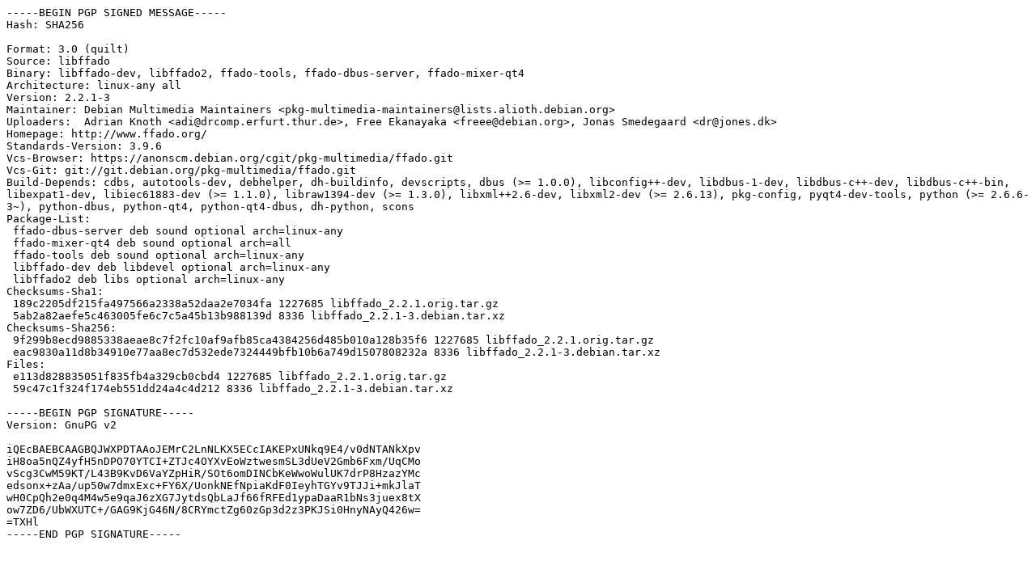

--- FILE ---
content_type: text/prs.lines.tag
request_url: http://ubuntu.uni-klu.ac.at/pool/main/libf/libffado/libffado_2.2.1-3.dsc
body_size: 2253
content:
-----BEGIN PGP SIGNED MESSAGE-----
Hash: SHA256

Format: 3.0 (quilt)
Source: libffado
Binary: libffado-dev, libffado2, ffado-tools, ffado-dbus-server, ffado-mixer-qt4
Architecture: linux-any all
Version: 2.2.1-3
Maintainer: Debian Multimedia Maintainers <pkg-multimedia-maintainers@lists.alioth.debian.org>
Uploaders:  Adrian Knoth <adi@drcomp.erfurt.thur.de>, Free Ekanayaka <freee@debian.org>, Jonas Smedegaard <dr@jones.dk>
Homepage: http://www.ffado.org/
Standards-Version: 3.9.6
Vcs-Browser: https://anonscm.debian.org/cgit/pkg-multimedia/ffado.git
Vcs-Git: git://git.debian.org/pkg-multimedia/ffado.git
Build-Depends: cdbs, autotools-dev, debhelper, dh-buildinfo, devscripts, dbus (>= 1.0.0), libconfig++-dev, libdbus-1-dev, libdbus-c++-dev, libdbus-c++-bin, libexpat1-dev, libiec61883-dev (>= 1.1.0), libraw1394-dev (>= 1.3.0), libxml++2.6-dev, libxml2-dev (>= 2.6.13), pkg-config, pyqt4-dev-tools, python (>= 2.6.6-3~), python-dbus, python-qt4, python-qt4-dbus, dh-python, scons
Package-List:
 ffado-dbus-server deb sound optional arch=linux-any
 ffado-mixer-qt4 deb sound optional arch=all
 ffado-tools deb sound optional arch=linux-any
 libffado-dev deb libdevel optional arch=linux-any
 libffado2 deb libs optional arch=linux-any
Checksums-Sha1:
 189c2205df215fa497566a2338a52daa2e7034fa 1227685 libffado_2.2.1.orig.tar.gz
 5ab2a82aefe5c463005fe6c7c5a45b13b988139d 8336 libffado_2.2.1-3.debian.tar.xz
Checksums-Sha256:
 9f299b8ecd9885338aeae8c7f2fc10af9afb85ca4384256d485b010a128b35f6 1227685 libffado_2.2.1.orig.tar.gz
 eac9830a11d8b34910e77aa8ec7d532ede7324449bfb10b6a749d1507808232a 8336 libffado_2.2.1-3.debian.tar.xz
Files:
 e113d828835051f835fb4a329cb0cbd4 1227685 libffado_2.2.1.orig.tar.gz
 59c47c1f324f174eb551dd24a4c4d212 8336 libffado_2.2.1-3.debian.tar.xz

-----BEGIN PGP SIGNATURE-----
Version: GnuPG v2

iQEcBAEBCAAGBQJWXPDTAAoJEMrC2LnNLKX5ECcIAKEPxUNkq9E4/v0dNTANkXpv
iH8oa5nQZ4yfH5nDPO70YTCI+ZTJc4OYXvEoWztwesmSL3dUeV2Gmb6Fxm/UqCMo
vScg3CwM59KT/L43B9KvD6VaYZpHiR/SOt6omDINCbKeWwoWulUK7drP8HzazYMc
edsonx+zAa/up50w7dmxExc+FY6X/UonkNEfNpiaKdF0IeyhTGYv9TJJi+mkJlaT
wH0CpQh2e0q4M4w5e9qaJ6zXG7JytdsQbLaJf66fRFEd1ypaDaaR1bNs3juex8tX
ow7ZD6/UbWXUTC+/GAG9KjG46N/8CRYmctZg60zGp3d2z3PKJSi0HnyNAyQ426w=
=TXHl
-----END PGP SIGNATURE-----
